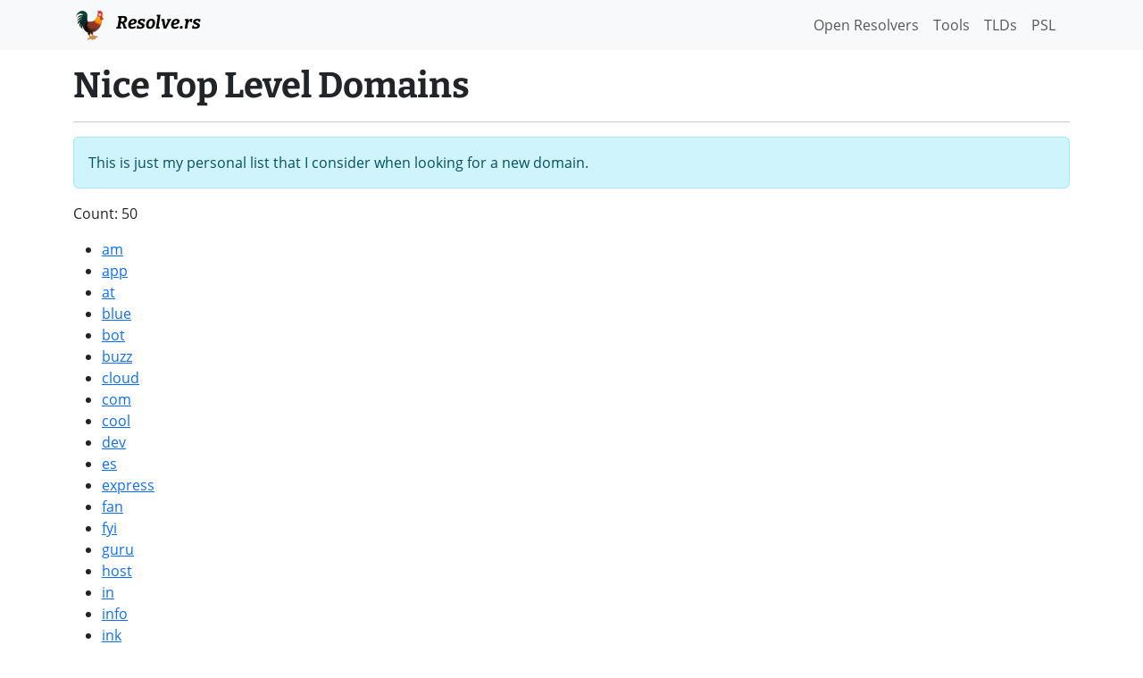

--- FILE ---
content_type: text/html; charset=utf-8
request_url: https://resolve.rs/domains/nice-tlds.html
body_size: 1137
content:
<!DOCTYPE html>
<html lang="en">
<head>
    <meta charset="utf-8">
    <title>Nice Top Level Domains - Resolve.rs</title>
    <meta name="viewport" content="width=device-width, initial-scale=1, shrink-to-fit=no">
    <link rel="stylesheet" href="/css/style.css?479d493" />
    <script src="/js/jquery-3.5.1.min.js"></script>
    <script src="/js/popper.min.js"></script>
    <script src="/js/bootstrap.min.js"></script>
    
    <meta name="referrer" content="unsafe-url" />

</head>
<body>
<nav class="navbar navbar-light bg-light">
  <div class="container">
    <div>
  <a class="navbar-brand fw-bold" href="/">
    <img src="/favicon.svg" width="36" height="36" class="d-inline-block align-top me-2" alt="Resolve.rs Logo">
    Resolve.rs
  </a>
  <!--
  <span class="navbar-text">
    Navbar text with an inline element
  </span>
  -->
  </div>
    <div class="navbar-nav d-flex flex-row justify-content-end">
      <a class="nav-link me-3" href="/resolvers/index.html"><span class="d-none d-md-inline">Open Resolvers </span><span class="d-md-none">List</span></a>
      <a class="nav-link me-3" href="/tools.html">Tools</a>
      <a class="nav-link me-3" href="/tlds/index.html">TLDs</a>
      <a class="nav-link me-3" href="/psl/index.html">PSL</a>
    </div>
  </div>
</nav>
<div class="container pt-3">
  <h1 class="fw-bold">Nice Top Level Domains</h1>
  <hr/>
  


<div class="alert alert-info">
    This is just my personal list that I consider when looking for a new domain.
</div>

<p>Count: 50</p>

<ul>
<li><a href="/tlds/am/index.html">am</a></li>
<li><a href="/tlds/app/index.html">app</a></li>
<li><a href="/tlds/at/index.html">at</a></li>
<li><a href="/tlds/blue/index.html">blue</a></li>
<li><a href="/tlds/bot/index.html">bot</a></li>
<li><a href="/tlds/buzz/index.html">buzz</a></li>
<li><a href="/tlds/cloud/index.html">cloud</a></li>
<li><a href="/tlds/com/index.html">com</a></li>
<li><a href="/tlds/cool/index.html">cool</a></li>
<li><a href="/tlds/dev/index.html">dev</a></li>
<li><a href="/tlds/es/index.html">es</a></li>
<li><a href="/tlds/express/index.html">express</a></li>
<li><a href="/tlds/fan/index.html">fan</a></li>
<li><a href="/tlds/fyi/index.html">fyi</a></li>
<li><a href="/tlds/guru/index.html">guru</a></li>
<li><a href="/tlds/host/index.html">host</a></li>
<li><a href="/tlds/in/index.html">in</a></li>
<li><a href="/tlds/info/index.html">info</a></li>
<li><a href="/tlds/ink/index.html">ink</a></li>
<li><a href="/tlds/io/index.html">io</a></li>
<li><a href="/tlds/is/index.html">is</a></li>
<li><a href="/tlds/ist/index.html">ist</a></li>
<li><a href="/tlds/it/index.html">it</a></li>
<li><a href="/tlds/link/index.html">link</a></li>
<li><a href="/tlds/live/index.html">live</a></li>
<li><a href="/tlds/lv/index.html">lv</a></li>
<li><a href="/tlds/me/index.html">me</a></li>
<li><a href="/tlds/monster/index.html">monster</a></li>
<li><a href="/tlds/new/index.html">new</a></li>
<li><a href="/tlds/ninja/index.html">ninja</a></li>
<li><a href="/tlds/one/index.html">one</a></li>
<li><a href="/tlds/onl/index.html">onl</a></li>
<li><a href="/tlds/online/index.html">online</a></li>
<li><a href="/tlds/org/index.html">org</a></li>
<li><a href="/tlds/page/index.html">page</a></li>
<li><a href="/tlds/pub/index.html">pub</a></li>
<li><a href="/tlds/plus/index.html">plus</a></li>
<li><a href="/tlds/red/index.html">red</a></li>
<li><a href="/tlds/rocks/index.html">rocks</a></li>
<li><a href="/tlds/run/index.html">run</a></li>
<li><a href="/tlds/sh/index.html">sh</a></li>
<li><a href="/tlds/site/index.html">site</a></li>
<li><a href="/tlds/tech/index.html">tech</a></li>
<li><a href="/tlds/to/index.html">to</a></li>
<li><a href="/tlds/tools/index.html">tools</a></li>
<li><a href="/tlds/uno/index.html">uno</a></li>
<li><a href="/tlds/world/index.html">world</a></li>
<li><a href="/tlds/wtf/index.html">wtf</a></li>
<li><a href="/tlds/xyz/index.html">xyz</a></li>
<li><a href="/tlds/zone/index.html">zone</a></li>
</ul>

</div>
<div class="container">
<hr>
<!-- LATER: legal -->
<p class="small text-muted text-center">
    <a href="https://www.github.com/redirect2me/resolvers" title="Fork resolve.rs on Github"><img alt="Github" src="https://www.vectorlogo.zone/logos/github/github-tile.svg" class="social-footer"></a>
    <a href="https://www.redirect2.me/" title="Redirect2.me"><img alt="Redirect2Me Logo" src="https://www.vectorlogo.zone/logos/redirect2me/redirect2me-icon.svg" class="social-footer"></a>
    &bull; <a href="/contact.html">Contact</a>
    &bull; <a href="https://validator.w3.org/check/referer">Validate HTML</a>
</p>
</div>
<script>
    function setExample(inputName, value) {
        $(`input[name="${inputName}"]`).val(value);
    }
</script>
<!-- Cloudflare Web Analytics --><script defer src='https://static.cloudflareinsights.com/beacon.min.js' data-cf-beacon='{"token": "5e5f1d26af264a59ab79c48ee9dd9a5c"}'></script><!-- End Cloudflare Web Analytics -->
</body>
</html>



--- FILE ---
content_type: image/svg+xml
request_url: https://www.vectorlogo.zone/logos/github/github-tile.svg
body_size: 169
content:
<svg xmlns="http://www.w3.org/2000/svg" height="512" width="512"><rect width="512" height="512" fill="#171515" rx="15%"/><path fill="#fff" d="M119 255c17 30 49 48 102 53-8 6-17 17-18 30-10 6-29 8-44 3-21-7-29-48-61-42-7 1-6 6 0 10 10 6 21 16 26 30 12 31 37 39 77 33v45c0 14-20 18-20 25 0 3 7 3 12 3 10 0 32-9 32-23 0-12 0-52 1-59 0-15 8-20 8-20s1 82-2 92c-4 13-10 11-10 17 0 9 26 2 35-17 7-15 4-95 3-94h7s0 37 1 53c0 17-1 39 9 50 7 7 29 19 29 8 0-6-12-12-12-29v-79c10 0 8 26 8 26l1 48s-2 18 19 25c8 3 24 3 25-1s-20-11-20-25v-49c0-36-5-49-22-60 53-5 86-18 102-53 10-20 12-44 12-62 0-50-24-67-29-76 7-38-1-55-5-60-14-5-48 12-66 24-30-9-94-8-118 2-44-31-67-26-67-26s-15 27-4 66c-15 18-25 31-26 65 0 27 3 44 15 67z"/></svg>

--- FILE ---
content_type: image/svg+xml
request_url: https://www.vectorlogo.zone/logos/redirect2me/redirect2me-icon.svg
body_size: 274
content:
<svg xmlns="http://www.w3.org/2000/svg" width="64" height="64"><g transform="matrix(.059869 0 0 .059869 -5.165888 -4.023201)"><linearGradient id="A" gradientUnits="userSpaceOnUse" x1="686.202" y1="119.745" x2="686.202" y2="1101.215"><stop offset=".042" stop-color="#8fdafd"/><stop offset=".196" stop-color="#8dd8fc"/><stop offset=".252" stop-color="#86d1f9"/><stop offset=".287" stop-color="#7cc7f5"/><stop offset=".366" stop-color="#66b9e9"/><stop offset=".421" stop-color="#5cb2e4"/><stop offset=".619" stop-color="#3eb7f0"/><stop offset=".911" stop-color="#1abafd"/></linearGradient><path d="M737.6 422.8h153.2L620.2 119.7 349.6 422.8h153.2v678.4h234.8V917.1c17.7 7.7 36.2 14.3 55.6 19.8 50.9 14.6 108.3 21.9 171.3 21.9 18.9 0 38.4-.7 58.3-2V721.4c-86.3 7.6-190.4 2.2-242.7-54.8-24.2-26.4-38.2-64.2-41.7-112.4z" fill="url(#A)"/><linearGradient id="B" gradientUnits="userSpaceOnUse" x1="664.63" y1="67.231" x2="664.63" y2="1136.19"><stop offset=".035" stop-color="#4692cc"/><stop offset=".161" stop-color="#377bb6"/><stop offset=".176" stop-color="#377bb6"/><stop offset=".259" stop-color="#377bb6"/><stop offset=".666" stop-color="#24629c"/><stop offset=".893" stop-color="#1a508b"/><stop offset=".976" stop-color="#25476b"/></linearGradient><path d="M772.6 1136.2H467.8V457.8H271.4L620.2 67.2l348.7 390.6H772.8l.6 95c3.1 39.7 14 70 32.5 90.2 18.4 20 48.2 33.8 88.8 40.8 35 6.1 77.1 7 125.1 2.8l38-3.3v306.4l-32.7 2.2c-20.6 1.4-41 2.1-60.7 2.1-66.2 0-127.1-7.8-180.9-23.3l-11-3.3v168.8zm-234.9-70h164.9V863.9l48.9 21.2c16.2 7 33.5 13.2 51.4 18.3 47.6 13.7 102 20.6 161.6 20.6l23.4-.3v-165c-38.8 1.4-74-.6-105.1-6-56.1-9.7-99.3-30.8-128.4-62.5-29.6-32.3-46.7-77.2-50.8-133.5l-.1-1.2v-1.2l-1-166.5h110.3L620.2 172.3 427.7 387.8h110.1v678.4z" fill="url(#B)"/></g></svg>